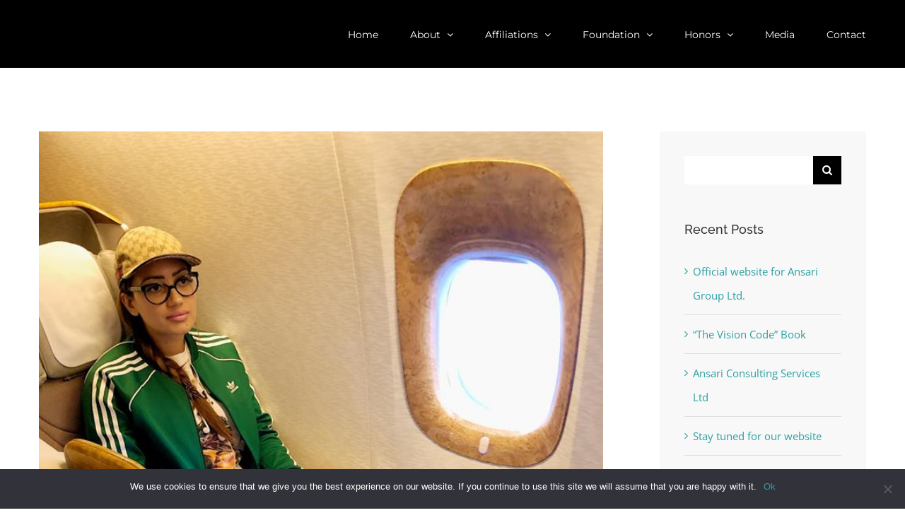

--- FILE ---
content_type: text/html; charset=UTF-8
request_url: https://saniaansari.com/travel-diaries/
body_size: 82003
content:
<!DOCTYPE html>
<html class="avada-html-layout-wide avada-html-header-position-top" lang="en-US" prefix="og: http://ogp.me/ns# fb: http://ogp.me/ns/fb#">
<head>
	<meta http-equiv="X-UA-Compatible" content="IE=edge" />
	<meta http-equiv="Content-Type" content="text/html; charset=utf-8"/>
	<meta name="viewport" content="width=device-width, initial-scale=1" />
	<meta name='robots' content='index, follow, max-image-preview:large, max-snippet:-1, max-video-preview:-1' />
	<style>img:is([sizes="auto" i], [sizes^="auto," i]) { contain-intrinsic-size: 3000px 1500px }</style>
	
	<!-- This site is optimized with the Yoast SEO plugin v25.2 - https://yoast.com/wordpress/plugins/seo/ -->
	<title>Travel Diaries. - SaniaAnsari.com</title>
	<link rel="canonical" href="https://saniaansari.com/travel-diaries/" />
	<meta property="og:locale" content="en_US" />
	<meta property="og:type" content="article" />
	<meta property="og:title" content="Travel Diaries. - SaniaAnsari.com" />
	<meta property="og:url" content="https://saniaansari.com/travel-diaries/" />
	<meta property="og:site_name" content="SaniaAnsari.com" />
	<meta property="article:published_time" content="2019-03-15T15:08:33+00:00" />
	<meta property="article:modified_time" content="2019-03-18T15:08:52+00:00" />
	<meta property="og:image" content="https://saniaansari.com/wp-content/uploads/2019/03/AM-flights.jpg" />
	<meta property="og:image:width" content="721" />
	<meta property="og:image:height" content="960" />
	<meta property="og:image:type" content="image/jpeg" />
	<meta name="author" content="H.E.SaniaA.Ansari" />
	<meta name="twitter:card" content="summary_large_image" />
	<meta name="twitter:label1" content="Written by" />
	<meta name="twitter:data1" content="H.E.SaniaA.Ansari" />
	<script type="application/ld+json" class="yoast-schema-graph">{"@context":"https://schema.org","@graph":[{"@type":"WebPage","@id":"https://saniaansari.com/travel-diaries/","url":"https://saniaansari.com/travel-diaries/","name":"Travel Diaries. - SaniaAnsari.com","isPartOf":{"@id":"https://saniaansari.com/#website"},"primaryImageOfPage":{"@id":"https://saniaansari.com/travel-diaries/#primaryimage"},"image":{"@id":"https://saniaansari.com/travel-diaries/#primaryimage"},"thumbnailUrl":"https://saniaansari.com/wp-content/uploads/2019/03/AM-flights.jpg","datePublished":"2019-03-15T15:08:33+00:00","dateModified":"2019-03-18T15:08:52+00:00","author":{"@id":"https://saniaansari.com/#/schema/person/6e2b34a4a519aa4ce7bfb82856b7122b"},"breadcrumb":{"@id":"https://saniaansari.com/travel-diaries/#breadcrumb"},"inLanguage":"en-US","potentialAction":[{"@type":"ReadAction","target":["https://saniaansari.com/travel-diaries/"]}]},{"@type":"ImageObject","inLanguage":"en-US","@id":"https://saniaansari.com/travel-diaries/#primaryimage","url":"https://saniaansari.com/wp-content/uploads/2019/03/AM-flights.jpg","contentUrl":"https://saniaansari.com/wp-content/uploads/2019/03/AM-flights.jpg","width":721,"height":960},{"@type":"BreadcrumbList","@id":"https://saniaansari.com/travel-diaries/#breadcrumb","itemListElement":[{"@type":"ListItem","position":1,"name":"Home","item":"https://saniaansari.com/"},{"@type":"ListItem","position":2,"name":"Travel Diaries."}]},{"@type":"WebSite","@id":"https://saniaansari.com/#website","url":"https://saniaansari.com/","name":"SaniaAnsari.com","description":"Welcome","potentialAction":[{"@type":"SearchAction","target":{"@type":"EntryPoint","urlTemplate":"https://saniaansari.com/?s={search_term_string}"},"query-input":{"@type":"PropertyValueSpecification","valueRequired":true,"valueName":"search_term_string"}}],"inLanguage":"en-US"},{"@type":"Person","@id":"https://saniaansari.com/#/schema/person/6e2b34a4a519aa4ce7bfb82856b7122b","name":"H.E.SaniaA.Ansari","url":"https://saniaansari.com/author/info_xau980qk/"}]}</script>
	<!-- / Yoast SEO plugin. -->


<link rel="alternate" type="application/rss+xml" title="SaniaAnsari.com &raquo; Feed" href="https://saniaansari.com/feed/" />
<link rel="alternate" type="application/rss+xml" title="SaniaAnsari.com &raquo; Comments Feed" href="https://saniaansari.com/comments/feed/" />
		
		
		
								
		<meta property="og:locale" content="en_US"/>
		<meta property="og:type" content="article"/>
		<meta property="og:site_name" content="SaniaAnsari.com"/>
		<meta property="og:title" content="Travel Diaries. - SaniaAnsari.com"/>
				<meta property="og:url" content="https://saniaansari.com/travel-diaries/"/>
										<meta property="article:published_time" content="2019-03-15T15:08:33+00:00"/>
							<meta property="article:modified_time" content="2019-03-18T15:08:52+00:00"/>
								<meta name="author" content="H.E.SaniaA.Ansari"/>
								<meta property="og:image" content="https://saniaansari.com/wp-content/uploads/2019/03/AM-flights.jpg"/>
		<meta property="og:image:width" content="721"/>
		<meta property="og:image:height" content="960"/>
		<meta property="og:image:type" content="image/jpeg"/>
				<script type="text/javascript">
/* <![CDATA[ */
window._wpemojiSettings = {"baseUrl":"https:\/\/s.w.org\/images\/core\/emoji\/16.0.1\/72x72\/","ext":".png","svgUrl":"https:\/\/s.w.org\/images\/core\/emoji\/16.0.1\/svg\/","svgExt":".svg","source":{"concatemoji":"https:\/\/saniaansari.com\/wp-includes\/js\/wp-emoji-release.min.js?ver=6.8.3"}};
/*! This file is auto-generated */
!function(s,n){var o,i,e;function c(e){try{var t={supportTests:e,timestamp:(new Date).valueOf()};sessionStorage.setItem(o,JSON.stringify(t))}catch(e){}}function p(e,t,n){e.clearRect(0,0,e.canvas.width,e.canvas.height),e.fillText(t,0,0);var t=new Uint32Array(e.getImageData(0,0,e.canvas.width,e.canvas.height).data),a=(e.clearRect(0,0,e.canvas.width,e.canvas.height),e.fillText(n,0,0),new Uint32Array(e.getImageData(0,0,e.canvas.width,e.canvas.height).data));return t.every(function(e,t){return e===a[t]})}function u(e,t){e.clearRect(0,0,e.canvas.width,e.canvas.height),e.fillText(t,0,0);for(var n=e.getImageData(16,16,1,1),a=0;a<n.data.length;a++)if(0!==n.data[a])return!1;return!0}function f(e,t,n,a){switch(t){case"flag":return n(e,"\ud83c\udff3\ufe0f\u200d\u26a7\ufe0f","\ud83c\udff3\ufe0f\u200b\u26a7\ufe0f")?!1:!n(e,"\ud83c\udde8\ud83c\uddf6","\ud83c\udde8\u200b\ud83c\uddf6")&&!n(e,"\ud83c\udff4\udb40\udc67\udb40\udc62\udb40\udc65\udb40\udc6e\udb40\udc67\udb40\udc7f","\ud83c\udff4\u200b\udb40\udc67\u200b\udb40\udc62\u200b\udb40\udc65\u200b\udb40\udc6e\u200b\udb40\udc67\u200b\udb40\udc7f");case"emoji":return!a(e,"\ud83e\udedf")}return!1}function g(e,t,n,a){var r="undefined"!=typeof WorkerGlobalScope&&self instanceof WorkerGlobalScope?new OffscreenCanvas(300,150):s.createElement("canvas"),o=r.getContext("2d",{willReadFrequently:!0}),i=(o.textBaseline="top",o.font="600 32px Arial",{});return e.forEach(function(e){i[e]=t(o,e,n,a)}),i}function t(e){var t=s.createElement("script");t.src=e,t.defer=!0,s.head.appendChild(t)}"undefined"!=typeof Promise&&(o="wpEmojiSettingsSupports",i=["flag","emoji"],n.supports={everything:!0,everythingExceptFlag:!0},e=new Promise(function(e){s.addEventListener("DOMContentLoaded",e,{once:!0})}),new Promise(function(t){var n=function(){try{var e=JSON.parse(sessionStorage.getItem(o));if("object"==typeof e&&"number"==typeof e.timestamp&&(new Date).valueOf()<e.timestamp+604800&&"object"==typeof e.supportTests)return e.supportTests}catch(e){}return null}();if(!n){if("undefined"!=typeof Worker&&"undefined"!=typeof OffscreenCanvas&&"undefined"!=typeof URL&&URL.createObjectURL&&"undefined"!=typeof Blob)try{var e="postMessage("+g.toString()+"("+[JSON.stringify(i),f.toString(),p.toString(),u.toString()].join(",")+"));",a=new Blob([e],{type:"text/javascript"}),r=new Worker(URL.createObjectURL(a),{name:"wpTestEmojiSupports"});return void(r.onmessage=function(e){c(n=e.data),r.terminate(),t(n)})}catch(e){}c(n=g(i,f,p,u))}t(n)}).then(function(e){for(var t in e)n.supports[t]=e[t],n.supports.everything=n.supports.everything&&n.supports[t],"flag"!==t&&(n.supports.everythingExceptFlag=n.supports.everythingExceptFlag&&n.supports[t]);n.supports.everythingExceptFlag=n.supports.everythingExceptFlag&&!n.supports.flag,n.DOMReady=!1,n.readyCallback=function(){n.DOMReady=!0}}).then(function(){return e}).then(function(){var e;n.supports.everything||(n.readyCallback(),(e=n.source||{}).concatemoji?t(e.concatemoji):e.wpemoji&&e.twemoji&&(t(e.twemoji),t(e.wpemoji)))}))}((window,document),window._wpemojiSettings);
/* ]]> */
</script>
<style id='cf-frontend-style-inline-css' type='text/css'>
@font-face {
	font-family: 'PlutoSansRegular';
	font-weight: 400;
	font-display: auto;
	src: url('https://saniaansari.com/wp-content/uploads/2020/08/PlutoSansRegular.ttf') format('truetype');
}
@font-face {
	font-family: 'PlutoSansMedium';
	font-weight: 400;
	font-display: auto;
	src: url('https://saniaansari.com/wp-content/uploads/2020/08/PlutoSansMedium.ttf') format('truetype');
}
@font-face {
	font-family: 'PlutoSansHeavy';
	font-weight: 400;
	font-display: auto;
	src: url('https://saniaansari.com/wp-content/uploads/2020/08/PlutoSansHeavy.ttf') format('truetype');
}
@font-face {
	font-family: 'PlutoSansCondMedium';
	font-weight: 400;
	font-display: auto;
	src: url('https://saniaansari.com/wp-content/uploads/2020/08/PlutoSansCondMedium.ttf') format('truetype');
}
@font-face {
	font-family: 'PlutoSansCondLight';
	font-weight: 400;
	font-display: auto;
	src: url('https://saniaansari.com/wp-content/uploads/2020/08/PlutoSansCondLight.ttf') format('truetype');
}
@font-face {
	font-family: 'PlutoSansBold';
	font-weight: 400;
	font-display: auto;
	src: url('https://saniaansari.com/wp-content/uploads/2020/08/PlutoSansBold.ttf') format('truetype');
}
@font-face {
	font-family: 'Pluto Sans W04 Bold';
	font-weight: 400;
	font-display: auto;
	src: url('https://saniaansari.com/wp-content/uploads/2020/08/Pluto-Sans-W04-Bold.ttf') format('truetype');
}
</style>
<style id='wp-emoji-styles-inline-css' type='text/css'>

	img.wp-smiley, img.emoji {
		display: inline !important;
		border: none !important;
		box-shadow: none !important;
		height: 1em !important;
		width: 1em !important;
		margin: 0 0.07em !important;
		vertical-align: -0.1em !important;
		background: none !important;
		padding: 0 !important;
	}
</style>
<link rel='stylesheet' id='cookie-notice-front-css' href='https://saniaansari.com/wp-content/plugins/cookie-notice/css/front.min.css?ver=2.5.6' type='text/css' media='all' />
<link rel='stylesheet' id='fusion-dynamic-css-css' href='https://saniaansari.com/wp-content/uploads/fusion-styles/bedac251d5045581d66eb2fe1086b5f0.min.css?ver=3.12.1' type='text/css' media='all' />
<script type="text/javascript" id="cookie-notice-front-js-before">
/* <![CDATA[ */
var cnArgs = {"ajaxUrl":"https:\/\/saniaansari.com\/wp-admin\/admin-ajax.php","nonce":"a0a57c4043","hideEffect":"fade","position":"bottom","onScroll":false,"onScrollOffset":100,"onClick":false,"cookieName":"cookie_notice_accepted","cookieTime":2592000,"cookieTimeRejected":2592000,"globalCookie":false,"redirection":false,"cache":false,"revokeCookies":false,"revokeCookiesOpt":"automatic"};
/* ]]> */
</script>
<script type="text/javascript" src="https://saniaansari.com/wp-content/plugins/cookie-notice/js/front.min.js?ver=2.5.6" id="cookie-notice-front-js"></script>
<script type="text/javascript" id="omgf-frontend-js-extra">
/* <![CDATA[ */
var omgf_frontend_i18n = {"info_box_alert_text":"Google Fonts were found on this page. Click here for more information.","info_box_notice_text":"There are potential issues in your configuration that require your attention.","info_box_admin_url":"https:\/\/saniaansari.com\/wp-admin\/options-general.php?page=optimize-webfonts","ajax_url":"https:\/\/saniaansari.com\/wp-admin\/admin-ajax.php","nonce":"38df555ac8"};
/* ]]> */
</script>
<script type="text/javascript" src="https://saniaansari.com/wp-content/plugins/host-webfonts-local/assets/js/omgf-frontend.min.js?ver=1748461521" id="omgf-frontend-js" defer="defer" data-wp-strategy="defer"></script>
<script type="text/javascript" src="https://saniaansari.com/wp-includes/js/jquery/jquery.min.js?ver=3.7.1" id="jquery-core-js"></script>
<script type="text/javascript" src="https://saniaansari.com/wp-includes/js/jquery/jquery-migrate.min.js?ver=3.4.1" id="jquery-migrate-js"></script>
<link rel="https://api.w.org/" href="https://saniaansari.com/wp-json/" /><link rel="alternate" title="JSON" type="application/json" href="https://saniaansari.com/wp-json/wp/v2/posts/1878" /><link rel="EditURI" type="application/rsd+xml" title="RSD" href="https://saniaansari.com/xmlrpc.php?rsd" />
<meta name="generator" content="WordPress 6.8.3" />
<link rel='shortlink' href='https://saniaansari.com/?p=1878' />
<link rel="alternate" title="oEmbed (JSON)" type="application/json+oembed" href="https://saniaansari.com/wp-json/oembed/1.0/embed?url=https%3A%2F%2Fsaniaansari.com%2Ftravel-diaries%2F" />
<link rel="alternate" title="oEmbed (XML)" type="text/xml+oembed" href="https://saniaansari.com/wp-json/oembed/1.0/embed?url=https%3A%2F%2Fsaniaansari.com%2Ftravel-diaries%2F&#038;format=xml" />
<style type="text/css" id="css-fb-visibility">@media screen and (max-width: 640px){.fusion-no-small-visibility{display:none !important;}body .sm-text-align-center{text-align:center !important;}body .sm-text-align-left{text-align:left !important;}body .sm-text-align-right{text-align:right !important;}body .sm-flex-align-center{justify-content:center !important;}body .sm-flex-align-flex-start{justify-content:flex-start !important;}body .sm-flex-align-flex-end{justify-content:flex-end !important;}body .sm-mx-auto{margin-left:auto !important;margin-right:auto !important;}body .sm-ml-auto{margin-left:auto !important;}body .sm-mr-auto{margin-right:auto !important;}body .fusion-absolute-position-small{position:absolute;top:auto;width:100%;}.awb-sticky.awb-sticky-small{ position: sticky; top: var(--awb-sticky-offset,0); }}@media screen and (min-width: 641px) and (max-width: 1024px){.fusion-no-medium-visibility{display:none !important;}body .md-text-align-center{text-align:center !important;}body .md-text-align-left{text-align:left !important;}body .md-text-align-right{text-align:right !important;}body .md-flex-align-center{justify-content:center !important;}body .md-flex-align-flex-start{justify-content:flex-start !important;}body .md-flex-align-flex-end{justify-content:flex-end !important;}body .md-mx-auto{margin-left:auto !important;margin-right:auto !important;}body .md-ml-auto{margin-left:auto !important;}body .md-mr-auto{margin-right:auto !important;}body .fusion-absolute-position-medium{position:absolute;top:auto;width:100%;}.awb-sticky.awb-sticky-medium{ position: sticky; top: var(--awb-sticky-offset,0); }}@media screen and (min-width: 1025px){.fusion-no-large-visibility{display:none !important;}body .lg-text-align-center{text-align:center !important;}body .lg-text-align-left{text-align:left !important;}body .lg-text-align-right{text-align:right !important;}body .lg-flex-align-center{justify-content:center !important;}body .lg-flex-align-flex-start{justify-content:flex-start !important;}body .lg-flex-align-flex-end{justify-content:flex-end !important;}body .lg-mx-auto{margin-left:auto !important;margin-right:auto !important;}body .lg-ml-auto{margin-left:auto !important;}body .lg-mr-auto{margin-right:auto !important;}body .fusion-absolute-position-large{position:absolute;top:auto;width:100%;}.awb-sticky.awb-sticky-large{ position: sticky; top: var(--awb-sticky-offset,0); }}</style><meta name="generator" content="Elementor 3.29.1; features: additional_custom_breakpoints, e_local_google_fonts; settings: css_print_method-external, google_font-enabled, font_display-block">
			<style>
				.e-con.e-parent:nth-of-type(n+4):not(.e-lazyloaded):not(.e-no-lazyload),
				.e-con.e-parent:nth-of-type(n+4):not(.e-lazyloaded):not(.e-no-lazyload) * {
					background-image: none !important;
				}
				@media screen and (max-height: 1024px) {
					.e-con.e-parent:nth-of-type(n+3):not(.e-lazyloaded):not(.e-no-lazyload),
					.e-con.e-parent:nth-of-type(n+3):not(.e-lazyloaded):not(.e-no-lazyload) * {
						background-image: none !important;
					}
				}
				@media screen and (max-height: 640px) {
					.e-con.e-parent:nth-of-type(n+2):not(.e-lazyloaded):not(.e-no-lazyload),
					.e-con.e-parent:nth-of-type(n+2):not(.e-lazyloaded):not(.e-no-lazyload) * {
						background-image: none !important;
					}
				}
			</style>
			<meta name="generator" content="Powered by Slider Revolution 6.6.3 - responsive, Mobile-Friendly Slider Plugin for WordPress with comfortable drag and drop interface." />
<script>function setREVStartSize(e){
			//window.requestAnimationFrame(function() {
				window.RSIW = window.RSIW===undefined ? window.innerWidth : window.RSIW;
				window.RSIH = window.RSIH===undefined ? window.innerHeight : window.RSIH;
				try {
					var pw = document.getElementById(e.c).parentNode.offsetWidth,
						newh;
					pw = pw===0 || isNaN(pw) || (e.l=="fullwidth" || e.layout=="fullwidth") ? window.RSIW : pw;
					e.tabw = e.tabw===undefined ? 0 : parseInt(e.tabw);
					e.thumbw = e.thumbw===undefined ? 0 : parseInt(e.thumbw);
					e.tabh = e.tabh===undefined ? 0 : parseInt(e.tabh);
					e.thumbh = e.thumbh===undefined ? 0 : parseInt(e.thumbh);
					e.tabhide = e.tabhide===undefined ? 0 : parseInt(e.tabhide);
					e.thumbhide = e.thumbhide===undefined ? 0 : parseInt(e.thumbhide);
					e.mh = e.mh===undefined || e.mh=="" || e.mh==="auto" ? 0 : parseInt(e.mh,0);
					if(e.layout==="fullscreen" || e.l==="fullscreen")
						newh = Math.max(e.mh,window.RSIH);
					else{
						e.gw = Array.isArray(e.gw) ? e.gw : [e.gw];
						for (var i in e.rl) if (e.gw[i]===undefined || e.gw[i]===0) e.gw[i] = e.gw[i-1];
						e.gh = e.el===undefined || e.el==="" || (Array.isArray(e.el) && e.el.length==0)? e.gh : e.el;
						e.gh = Array.isArray(e.gh) ? e.gh : [e.gh];
						for (var i in e.rl) if (e.gh[i]===undefined || e.gh[i]===0) e.gh[i] = e.gh[i-1];
											
						var nl = new Array(e.rl.length),
							ix = 0,
							sl;
						e.tabw = e.tabhide>=pw ? 0 : e.tabw;
						e.thumbw = e.thumbhide>=pw ? 0 : e.thumbw;
						e.tabh = e.tabhide>=pw ? 0 : e.tabh;
						e.thumbh = e.thumbhide>=pw ? 0 : e.thumbh;
						for (var i in e.rl) nl[i] = e.rl[i]<window.RSIW ? 0 : e.rl[i];
						sl = nl[0];
						for (var i in nl) if (sl>nl[i] && nl[i]>0) { sl = nl[i]; ix=i;}
						var m = pw>(e.gw[ix]+e.tabw+e.thumbw) ? 1 : (pw-(e.tabw+e.thumbw)) / (e.gw[ix]);
						newh =  (e.gh[ix] * m) + (e.tabh + e.thumbh);
					}
					var el = document.getElementById(e.c);
					if (el!==null && el) el.style.height = newh+"px";
					el = document.getElementById(e.c+"_wrapper");
					if (el!==null && el) {
						el.style.height = newh+"px";
						el.style.display = "block";
					}
				} catch(e){
					console.log("Failure at Presize of Slider:" + e)
				}
			//});
		  };</script>
<style id="sccss">@media (min-width: 280px) {
	
	.fusion-fullwidth.fullwidth-box.fusion-builder-row-1.fusion-parallax-none.hundred-percent-fullwidth.non-hundred-percent-height-scrolling{
		background-image: url(https://saniaansari.com/wp-content/uploads/2020/08/Mobile-Sec-1-Background.jpg) !important;
	}
	.Home_sec1_h1{
		font-size:36px !important;
		line-height:46px !important;
		margin-bottom:0px !important;
		cursor: text !important;
	}
		.Home_sec1_h2{
		font-size:16px !important;
		line-height:24px !important;
		margin-bottom:0px !important;
		cursor: text !important;
	}
	

	.fusion-layout-column{
		margin-bottom:0px !important;
	}
	.sec2{
		padding-left:0px !important;
		padding-right:0px !important;
	}
	.sec2_h1{
		font-size:36px !important;
		line-height:42px !important;
		margin-bottom:0px !important;
		cursor: text !important;
	}
	.sec2_h2{
		font-size:16px !important;
		line-height:24px !important;
		margin-bottom:0px !important;
		cursor: text !important;
	}
	.sec2_h3{
		font-size:16px !important;
		line-height:24px !important;
		margin-bottom:0px !important;
		width:300px;
	}
	.btn1{
		background-color:	#F4AD24;
		font-family:PlutoSansBold;
		color:#F4AD24;
		outline-style:none;
		border:none
	}
	.btn1:hover{
		background-color:#C47900;
	}
	.small_block{
		width:300px !important;
	}

}

@media (min-width: 768px) {
	.fusion-fullwidth.fullwidth-box.fusion-builder-row-1.fusion-parallax-none.hundred-percent-fullwidth.non-hundred-percent-height-scrolling{
		background-image: url("https://saniaansari.com/wp-content/uploads/2020/08/Asset-1.jpg") !important;
	}
	.Home_sec1_h1{
		font-size:75px !important;
		line-height:90px !important;
	}
	.fusion-column-wrapper.Home_sec1_h2{
		width:450px !important;
	}
	.sec2_h1{
		font-size:38px !important;
		line-height:42px !important;
	}
	.sec2_h2{
		font-size:26px !important;
		line-height:30px !important;
	}
	.sec2_h3{
		width:600px;
	}
.small_block{
		width:600px !important;
	}
}
@media (min-width: 1025px){
.sec2_h3 {
    width: 400px !important;
}
@media (min-width: 1200px) {
	.Home_sec1_h1{
		font-size:100px !important;
		line-height:120px !important;
	}
	
	.Home_sec1_h2{
		font-size:25px !important;
		line-height:30px !important;
	}
	
	.sec2_h3 {
    width: 500px !important;
}
	
}
@media (min-width: 1500px) {
	.sec2_h1{
		font-size:60px !important;
		line-height:72px !important;
	}
	.sec2_h3{
		width: 600px !important;
	}
	
	
}


</style>		<script type="text/javascript">
			var doc = document.documentElement;
			doc.setAttribute( 'data-useragent', navigator.userAgent );
		</script>
		
	</head>

<body class="wp-singular post-template-default single single-post postid-1878 single-format-standard wp-theme-Avada wp-child-theme-Avada-Child-Theme cookies-not-set has-sidebar fusion-image-hovers fusion-pagination-sizing fusion-button_type-flat fusion-button_span-no fusion-button_gradient-linear avada-image-rollover-circle-yes avada-image-rollover-yes avada-image-rollover-direction-bottom fusion-body ltr fusion-sticky-header no-tablet-sticky-header no-mobile-sticky-header avada-has-rev-slider-styles fusion-disable-outline fusion-sub-menu-fade mobile-logo-pos-left layout-wide-mode avada-has-boxed-modal-shadow-none layout-scroll-offset-full avada-has-zero-margin-offset-top fusion-top-header menu-text-align-left mobile-menu-design-modern fusion-show-pagination-text fusion-header-layout-v1 avada-responsive avada-footer-fx-none avada-menu-highlight-style-bar fusion-search-form-classic fusion-main-menu-search-overlay fusion-avatar-square avada-dropdown-styles avada-blog-layout-large avada-blog-archive-layout-medium avada-header-shadow-no avada-menu-icon-position-left avada-has-megamenu-shadow avada-has-mainmenu-dropdown-divider avada-has-breadcrumb-mobile-hidden avada-has-titlebar-hide avada-has-pagination-padding avada-flyout-menu-direction-fade avada-ec-views-v1 elementor-default elementor-kit-2899" data-awb-post-id="1878">
		<a class="skip-link screen-reader-text" href="#content">Skip to content</a>

	<div id="boxed-wrapper">
		
		<div id="wrapper" class="fusion-wrapper">
			<div id="home" style="position:relative;top:-1px;"></div>
							
					
			<header class="fusion-header-wrapper">
				<div class="fusion-header-v1 fusion-logo-alignment fusion-logo-left fusion-sticky-menu- fusion-sticky-logo- fusion-mobile-logo-  fusion-mobile-menu-design-modern">
					<div class="fusion-header-sticky-height"></div>
<div class="fusion-header">
	<div class="fusion-row">
					<div class="fusion-logo" data-margin-top="0px" data-margin-bottom="0px" data-margin-left="0px" data-margin-right="0px">
		</div>		<nav class="fusion-main-menu" aria-label="Main Menu"><div class="fusion-overlay-search">		<form role="search" class="searchform fusion-search-form  fusion-search-form-classic" method="get" action="https://saniaansari.com/">
			<div class="fusion-search-form-content">

				
				<div class="fusion-search-field search-field">
					<label><span class="screen-reader-text">Search for:</span>
													<input type="search" value="" name="s" class="s" placeholder="Search..." required aria-required="true" aria-label="Search..."/>
											</label>
				</div>
				<div class="fusion-search-button search-button">
					<input type="submit" class="fusion-search-submit searchsubmit" aria-label="Search" value="&#xf002;" />
									</div>

				
			</div>


			
		</form>
		<div class="fusion-search-spacer"></div><a href="#" role="button" aria-label="Close Search" class="fusion-close-search"></a></div><ul id="menu-architecture-main-menu" class="fusion-menu"><li  id="menu-item-21"  class="menu-item menu-item-type-post_type menu-item-object-page menu-item-home menu-item-21"  data-item-id="21"><a  href="https://saniaansari.com/" class="fusion-bar-highlight"><span class="menu-text">Home</span></a></li><li  id="menu-item-20"  class="menu-item menu-item-type-post_type menu-item-object-page menu-item-has-children menu-item-20 fusion-dropdown-menu"  data-item-id="20"><a  href="https://saniaansari.com/about/" class="fusion-bar-highlight"><span class="menu-text">About</span> <span class="fusion-caret"><i class="fusion-dropdown-indicator" aria-hidden="true"></i></span></a><ul class="sub-menu"><li  id="menu-item-834"  class="menu-item menu-item-type-post_type menu-item-object-page menu-item-834 fusion-dropdown-submenu" ><a  href="https://saniaansari.com/chairperson-message/" class="fusion-bar-highlight"><span>Chairperson message</span></a></li></ul></li><li  id="menu-item-19"  class="menu-item menu-item-type-post_type menu-item-object-page menu-item-has-children menu-item-19 fusion-dropdown-menu"  data-item-id="19"><a  href="https://saniaansari.com/affiliations/" class="fusion-bar-highlight"><span class="menu-text">Affiliations</span> <span class="fusion-caret"><i class="fusion-dropdown-indicator" aria-hidden="true"></i></span></a><ul class="sub-menu"><li  id="menu-item-628"  class="menu-item menu-item-type-post_type menu-item-object-page menu-item-628 fusion-dropdown-submenu" ><a  href="https://saniaansari.com/ansari-group-ltd/" class="fusion-bar-highlight"><span>Ansari Group LTD</span></a></li><li  id="menu-item-649"  class="menu-item menu-item-type-post_type menu-item-object-page menu-item-649 fusion-dropdown-submenu" ><a  href="https://saniaansari.com/delegations/" class="fusion-bar-highlight"><span>UN Habitat</span></a></li><li  id="menu-item-650"  class="menu-item menu-item-type-post_type menu-item-object-page menu-item-650 fusion-dropdown-submenu" ><a  href="https://saniaansari.com/ansari-portraits/" class="fusion-bar-highlight"><span>Ansari Portraits</span></a></li><li  id="menu-item-828"  class="menu-item menu-item-type-post_type menu-item-object-page menu-item-828 fusion-dropdown-submenu" ><a  href="https://saniaansari.com/peace-clothing/" class="fusion-bar-highlight"><span>Peace Clothing</span></a></li><li  id="menu-item-1113"  class="menu-item menu-item-type-post_type menu-item-object-page menu-item-1113 fusion-dropdown-submenu" ><a  href="https://saniaansari.com/the-womens-collection/" class="fusion-bar-highlight"><span>The Women’s Collection</span></a></li></ul></li><li  id="menu-item-18"  class="menu-item menu-item-type-post_type menu-item-object-page menu-item-has-children menu-item-18 fusion-dropdown-menu"  data-item-id="18"><a  href="https://saniaansari.com/foundation/" class="fusion-bar-highlight"><span class="menu-text">Foundation</span> <span class="fusion-caret"><i class="fusion-dropdown-indicator" aria-hidden="true"></i></span></a><ul class="sub-menu"><li  id="menu-item-2337"  class="menu-item menu-item-type-post_type menu-item-object-page menu-item-2337 fusion-dropdown-submenu" ><a  href="https://saniaansari.com/urgc/" class="fusion-bar-highlight"><span>URGC</span></a></li><li  id="menu-item-2336"  class="menu-item menu-item-type-post_type menu-item-object-page menu-item-2336 fusion-dropdown-submenu" ><a  href="https://saniaansari.com/northern-citizen-community-board/" class="fusion-bar-highlight"><span>Northern Citizen Community Board</span></a></li><li  id="menu-item-1023"  class="menu-item menu-item-type-post_type menu-item-object-page menu-item-1023 fusion-dropdown-submenu" ><a  href="https://saniaansari.com/global-tolerance-faces/" class="fusion-bar-highlight"><span>Global Tolerance Faces</span></a></li></ul></li><li  id="menu-item-824"  class="menu-item menu-item-type-post_type menu-item-object-page menu-item-has-children menu-item-824 fusion-dropdown-menu"  data-item-id="824"><a  href="https://saniaansari.com/appointments-endorsements/" class="fusion-bar-highlight"><span class="menu-text">Honors</span> <span class="fusion-caret"><i class="fusion-dropdown-indicator" aria-hidden="true"></i></span></a><ul class="sub-menu"><li  id="menu-item-2058"  class="menu-item menu-item-type-post_type menu-item-object-page menu-item-2058 fusion-dropdown-submenu" ><a  href="https://saniaansari.com/awards-recognitions/" class="fusion-bar-highlight"><span>Awards &#038; Recognitions</span></a></li><li  id="menu-item-1122"  class="menu-item menu-item-type-post_type menu-item-object-page menu-item-1122 fusion-dropdown-submenu" ><a  href="https://saniaansari.com/human-rights/" class="fusion-bar-highlight"><span>Human Rights</span></a></li></ul></li><li  id="menu-item-454"  class="menu-item menu-item-type-post_type menu-item-object-page menu-item-454"  data-item-id="454"><a  href="https://saniaansari.com/media/" class="fusion-bar-highlight"><span class="menu-text">Media</span></a></li><li  id="menu-item-17"  class="menu-item menu-item-type-post_type menu-item-object-page menu-item-17"  data-item-id="17"><a  href="https://saniaansari.com/contact/" class="fusion-bar-highlight"><span class="menu-text">Contact</span></a></li></ul></nav>	<div class="fusion-mobile-menu-icons">
							<a href="#" class="fusion-icon awb-icon-bars" aria-label="Toggle mobile menu" aria-expanded="false"></a>
		
		
		
			</div>

<nav class="fusion-mobile-nav-holder fusion-mobile-menu-text-align-left" aria-label="Main Menu Mobile"></nav>

					</div>
</div>
				</div>
				<div class="fusion-clearfix"></div>
			</header>
								
							<div id="sliders-container" class="fusion-slider-visibility">
					</div>
				
					
							
			
						<main id="main" class="clearfix ">
				<div class="fusion-row" style="">

<section id="content" style="float: left;">
	
					<article id="post-1878" class="post post-1878 type-post status-publish format-standard has-post-thumbnail hentry category-uncategorized tag-h-e-ms-sania-a-ansari">
						
														<div class="fusion-flexslider flexslider fusion-flexslider-loading post-slideshow fusion-post-slideshow">
				<ul class="slides">
																<li>
																																<a href="https://saniaansari.com/wp-content/uploads/2019/03/AM-flights.jpg" data-rel="iLightbox[gallery1878]" title="" data-title="AM flights" data-caption="" aria-label="AM flights">
										<span class="screen-reader-text">View Larger Image</span>
										<img width="721" height="960" src="https://saniaansari.com/wp-content/uploads/2019/03/AM-flights.jpg" class="attachment-full size-full wp-post-image" alt="" decoding="async" srcset="https://saniaansari.com/wp-content/uploads/2019/03/AM-flights-200x266.jpg 200w, https://saniaansari.com/wp-content/uploads/2019/03/AM-flights-400x533.jpg 400w, https://saniaansari.com/wp-content/uploads/2019/03/AM-flights-600x799.jpg 600w, https://saniaansari.com/wp-content/uploads/2019/03/AM-flights.jpg 721w" sizes="(max-width: 800px) 100vw, 721px" />									</a>
																					</li>

																																																																																																																																																													</ul>
			</div>
						
															<h1 class="entry-title fusion-post-title">Travel Diaries.</h1>										<div class="post-content">
											</div>

												<div class="fusion-meta-info"><div class="fusion-meta-info-wrapper">By <span class="vcard"><span class="fn"><a href="https://saniaansari.com/author/info_xau980qk/" title="Posts by H.E.SaniaA.Ansari" rel="author">H.E.SaniaA.Ansari</a></span></span><span class="fusion-inline-sep">|</span><span class="updated rich-snippet-hidden">2019-03-18T15:08:52+00:00</span><span>March 15th, 2019</span><span class="fusion-inline-sep">|</span><a href="https://saniaansari.com/category/uncategorized/" rel="category tag">Uncategorized</a><span class="fusion-inline-sep">|</span><span class="fusion-comments"><span>Comments Off<span class="screen-reader-text"> on Travel Diaries.</span></span></span></div></div>													<div class="fusion-sharing-box fusion-theme-sharing-box fusion-single-sharing-box">
		<h4>Share This Story, Choose Your Platform!</h4>
		<div class="fusion-social-networks boxed-icons"><div class="fusion-social-networks-wrapper"><a  class="fusion-social-network-icon fusion-tooltip fusion-facebook awb-icon-facebook" style="color:#ffffff;background-color:#3b5998;border-color:#3b5998;" data-placement="top" data-title="Facebook" data-toggle="tooltip" title="Facebook" href="https://www.facebook.com/sharer.php?u=https%3A%2F%2Fsaniaansari.com%2Ftravel-diaries%2F&amp;t=Travel%20Diaries." target="_blank" rel="noreferrer"><span class="screen-reader-text">Facebook</span></a><a  class="fusion-social-network-icon fusion-tooltip fusion-twitter awb-icon-twitter" style="color:#ffffff;background-color:#000000;border-color:#000000;" data-placement="top" data-title="X" data-toggle="tooltip" title="X" href="https://x.com/intent/post?url=https%3A%2F%2Fsaniaansari.com%2Ftravel-diaries%2F&amp;text=Travel%20Diaries." target="_blank" rel="noopener noreferrer"><span class="screen-reader-text">X</span></a><a  class="fusion-social-network-icon fusion-tooltip fusion-linkedin awb-icon-linkedin" style="color:#ffffff;background-color:#0077b5;border-color:#0077b5;" data-placement="top" data-title="LinkedIn" data-toggle="tooltip" title="LinkedIn" href="https://www.linkedin.com/shareArticle?mini=true&amp;url=https%3A%2F%2Fsaniaansari.com%2Ftravel-diaries%2F&amp;title=Travel%20Diaries.&amp;summary=" target="_blank" rel="noopener noreferrer"><span class="screen-reader-text">LinkedIn</span></a><a  class="fusion-social-network-icon fusion-tooltip fusion-pinterest awb-icon-pinterest fusion-last-social-icon" style="color:#ffffff;background-color:#bd081c;border-color:#bd081c;" data-placement="top" data-title="Pinterest" data-toggle="tooltip" title="Pinterest" href="https://pinterest.com/pin/create/button/?url=https%3A%2F%2Fsaniaansari.com%2Ftravel-diaries%2F&amp;description=&amp;media=https%3A%2F%2Fsaniaansari.com%2Fwp-content%2Fuploads%2F2019%2F03%2FAM-flights.jpg" target="_blank" rel="noopener noreferrer"><span class="screen-reader-text">Pinterest</span></a><div class="fusion-clearfix"></div></div></div>	</div>
													<section class="related-posts single-related-posts">
				<div class="fusion-title fusion-title-size-two sep-none fusion-sep-none" style="margin-top:0px;margin-bottom:30px;">
				<h2 class="title-heading-left" style="margin:0;">
					Related Posts				</h2>
			</div>
			
	
	
	
					<div class="awb-carousel awb-swiper awb-swiper-carousel fusion-carousel-title-below-image" data-imagesize="fixed" data-metacontent="yes" data-autoplay="yes" data-touchscroll="yes" data-columns="3" data-itemmargin="10px" data-itemwidth="180" data-scrollitems="1">
		<div class="swiper-wrapper">
																		<div class="swiper-slide">
					<div class="fusion-carousel-item-wrapper">
						<div  class="fusion-image-wrapper fusion-image-size-fixed" aria-haspopup="true">
					<img src="https://saniaansari.com/wp-content/uploads/2020/07/Ansari-Group-website-500x383.jpg" srcset="https://saniaansari.com/wp-content/uploads/2020/07/Ansari-Group-website-500x383.jpg 1x, https://saniaansari.com/wp-content/uploads/2020/07/Ansari-Group-website-500x383@2x.jpg 2x" width="500" height="383" alt="Official website for Ansari Group Ltd." />
	<div class="fusion-rollover">
	<div class="fusion-rollover-content">

														<a class="fusion-rollover-link" href="https://saniaansari.com/official-website-for-ansari-group-ltd/">Official website for Ansari Group Ltd.</a>
			
														
								
													<div class="fusion-rollover-sep"></div>
				
																		<a class="fusion-rollover-gallery" href="https://saniaansari.com/wp-content/uploads/2020/07/Ansari-Group-website.jpg" data-options="" data-id="2808" data-rel="iLightbox[gallery]" data-title="Ansari Group website" data-caption="">
						Gallery					</a>
														
		
								
								
		
						<a class="fusion-link-wrapper" href="https://saniaansari.com/official-website-for-ansari-group-ltd/" aria-label="Official website for Ansari Group Ltd."></a>
	</div>
</div>
</div>
																				<h4 class="fusion-carousel-title">
								<a class="fusion-related-posts-title-link" href="https://saniaansari.com/official-website-for-ansari-group-ltd/" target="_self" title="Official website for Ansari Group Ltd.">Official website for Ansari Group Ltd.</a>
							</h4>

							<div class="fusion-carousel-meta">
								
								<span class="fusion-date">July 28th, 2020</span>

															</div><!-- fusion-carousel-meta -->
											</div><!-- fusion-carousel-item-wrapper -->
				</div>
															<div class="swiper-slide">
					<div class="fusion-carousel-item-wrapper">
						<div  class="fusion-image-wrapper fusion-image-size-fixed" aria-haspopup="true">
					<img src="https://saniaansari.com/wp-content/uploads/2020/07/The-Vision-Code-500x383.jpg" srcset="https://saniaansari.com/wp-content/uploads/2020/07/The-Vision-Code-500x383.jpg 1x, https://saniaansari.com/wp-content/uploads/2020/07/The-Vision-Code-500x383@2x.jpg 2x" width="500" height="383" alt="&#8220;The Vision Code&#8221; Book" />
	<div class="fusion-rollover">
	<div class="fusion-rollover-content">

														<a class="fusion-rollover-link" href="https://saniaansari.com/the-vision-code-book/">&#8220;The Vision Code&#8221; Book</a>
			
														
								
													<div class="fusion-rollover-sep"></div>
				
																		<a class="fusion-rollover-gallery" href="https://saniaansari.com/wp-content/uploads/2020/07/The-Vision-Code.jpg" data-options="" data-id="2804" data-rel="iLightbox[gallery]" data-title="The Vision Code" data-caption="">
						Gallery					</a>
														
		
								
								
		
						<a class="fusion-link-wrapper" href="https://saniaansari.com/the-vision-code-book/" aria-label="&#8220;The Vision Code&#8221; Book"></a>
	</div>
</div>
</div>
																				<h4 class="fusion-carousel-title">
								<a class="fusion-related-posts-title-link" href="https://saniaansari.com/the-vision-code-book/" target="_self" title="&#8220;The Vision Code&#8221; Book">&#8220;The Vision Code&#8221; Book</a>
							</h4>

							<div class="fusion-carousel-meta">
								
								<span class="fusion-date">July 24th, 2020</span>

															</div><!-- fusion-carousel-meta -->
											</div><!-- fusion-carousel-item-wrapper -->
				</div>
															<div class="swiper-slide">
					<div class="fusion-carousel-item-wrapper">
						<div  class="fusion-image-wrapper fusion-image-size-fixed" aria-haspopup="true">
					<img src="https://saniaansari.com/wp-content/uploads/2020/06/Ansari-Consulting-Services--500x383.jpg" srcset="https://saniaansari.com/wp-content/uploads/2020/06/Ansari-Consulting-Services--500x383.jpg 1x, https://saniaansari.com/wp-content/uploads/2020/06/Ansari-Consulting-Services--500x383@2x.jpg 2x" width="500" height="383" alt="Ansari Consulting Services Ltd" />
	<div class="fusion-rollover">
	<div class="fusion-rollover-content">

														<a class="fusion-rollover-link" href="https://saniaansari.com/ansari-consulting-services-ltd/">Ansari Consulting Services Ltd</a>
			
														
								
													<div class="fusion-rollover-sep"></div>
				
																		<a class="fusion-rollover-gallery" href="https://saniaansari.com/wp-content/uploads/2020/06/Ansari-Consulting-Services-.jpg" data-options="" data-id="2793" data-rel="iLightbox[gallery]" data-title="Ansari Consulting Services" data-caption="">
						Gallery					</a>
														
		
								
								
		
						<a class="fusion-link-wrapper" href="https://saniaansari.com/ansari-consulting-services-ltd/" aria-label="Ansari Consulting Services Ltd"></a>
	</div>
</div>
</div>
																				<h4 class="fusion-carousel-title">
								<a class="fusion-related-posts-title-link" href="https://saniaansari.com/ansari-consulting-services-ltd/" target="_self" title="Ansari Consulting Services Ltd">Ansari Consulting Services Ltd</a>
							</h4>

							<div class="fusion-carousel-meta">
								
								<span class="fusion-date">June 22nd, 2020</span>

															</div><!-- fusion-carousel-meta -->
											</div><!-- fusion-carousel-item-wrapper -->
				</div>
															<div class="swiper-slide">
					<div class="fusion-carousel-item-wrapper">
						<div  class="fusion-image-wrapper fusion-image-size-fixed" aria-haspopup="true">
					<img src="https://saniaansari.com/wp-content/uploads/2020/06/83692961_10163493095210570_3344874784853609889_n-500x383.jpg" srcset="https://saniaansari.com/wp-content/uploads/2020/06/83692961_10163493095210570_3344874784853609889_n-500x383.jpg 1x, https://saniaansari.com/wp-content/uploads/2020/06/83692961_10163493095210570_3344874784853609889_n-500x383@2x.jpg 2x" width="500" height="383" alt="Stay tuned for our website" />
	<div class="fusion-rollover">
	<div class="fusion-rollover-content">

														<a class="fusion-rollover-link" href="https://saniaansari.com/stay-tuned-for-our-website/">Stay tuned for our website</a>
			
														
								
													<div class="fusion-rollover-sep"></div>
				
																		<a class="fusion-rollover-gallery" href="https://saniaansari.com/wp-content/uploads/2020/06/83692961_10163493095210570_3344874784853609889_n.jpg" data-options="" data-id="2787" data-rel="iLightbox[gallery]" data-title="83692961_10163493095210570_3344874784853609889_n" data-caption="">
						Gallery					</a>
														
		
								
								
		
						<a class="fusion-link-wrapper" href="https://saniaansari.com/stay-tuned-for-our-website/" aria-label="Stay tuned for our website"></a>
	</div>
</div>
</div>
																				<h4 class="fusion-carousel-title">
								<a class="fusion-related-posts-title-link" href="https://saniaansari.com/stay-tuned-for-our-website/" target="_self" title="Stay tuned for our website">Stay tuned for our website</a>
							</h4>

							<div class="fusion-carousel-meta">
								
								<span class="fusion-date">June 15th, 2020</span>

															</div><!-- fusion-carousel-meta -->
											</div><!-- fusion-carousel-item-wrapper -->
				</div>
															<div class="swiper-slide">
					<div class="fusion-carousel-item-wrapper">
						<div  class="fusion-image-wrapper fusion-image-size-fixed" aria-haspopup="true">
					<img src="https://saniaansari.com/wp-content/uploads/2020/06/101585063_10163421024410570_7135195341682376704_n-500x383.jpg" srcset="https://saniaansari.com/wp-content/uploads/2020/06/101585063_10163421024410570_7135195341682376704_n-500x383.jpg 1x, https://saniaansari.com/wp-content/uploads/2020/06/101585063_10163421024410570_7135195341682376704_n-500x383@2x.jpg 2x" width="500" height="383" alt="Ansari Portraits" />
	<div class="fusion-rollover">
	<div class="fusion-rollover-content">

														<a class="fusion-rollover-link" href="https://saniaansari.com/ansari-portraits-2/">Ansari Portraits</a>
			
														
								
													<div class="fusion-rollover-sep"></div>
				
																		<a class="fusion-rollover-gallery" href="https://saniaansari.com/wp-content/uploads/2020/06/101585063_10163421024410570_7135195341682376704_n.jpg" data-options="" data-id="2783" data-rel="iLightbox[gallery]" data-title="101585063_10163421024410570_7135195341682376704_n" data-caption="">
						Gallery					</a>
														
		
								
								
		
						<a class="fusion-link-wrapper" href="https://saniaansari.com/ansari-portraits-2/" aria-label="Ansari Portraits"></a>
	</div>
</div>
</div>
																				<h4 class="fusion-carousel-title">
								<a class="fusion-related-posts-title-link" href="https://saniaansari.com/ansari-portraits-2/" target="_self" title="Ansari Portraits">Ansari Portraits</a>
							</h4>

							<div class="fusion-carousel-meta">
								
								<span class="fusion-date">June 1st, 2020</span>

															</div><!-- fusion-carousel-meta -->
											</div><!-- fusion-carousel-item-wrapper -->
				</div>
					</div><!-- swiper-wrapper -->
					</div><!-- fusion-carousel -->
</section><!-- related-posts -->


																	</article>
	</section>
<aside id="sidebar" class="sidebar fusion-widget-area fusion-content-widget-area fusion-sidebar-right fusion-blogsidebar" style="float: right;" data="">
											
					<section id="search-2" class="widget widget_search">		<form role="search" class="searchform fusion-search-form  fusion-search-form-classic" method="get" action="https://saniaansari.com/">
			<div class="fusion-search-form-content">

				
				<div class="fusion-search-field search-field">
					<label><span class="screen-reader-text">Search for:</span>
													<input type="search" value="" name="s" class="s" placeholder="Search..." required aria-required="true" aria-label="Search..."/>
											</label>
				</div>
				<div class="fusion-search-button search-button">
					<input type="submit" class="fusion-search-submit searchsubmit" aria-label="Search" value="&#xf002;" />
									</div>

				
			</div>


			
		</form>
		</section>
		<section id="recent-posts-2" class="widget widget_recent_entries">
		<div class="heading"><h4 class="widget-title">Recent Posts</h4></div>
		<ul>
											<li>
					<a href="https://saniaansari.com/official-website-for-ansari-group-ltd/">Official website for Ansari Group Ltd.</a>
									</li>
											<li>
					<a href="https://saniaansari.com/the-vision-code-book/">&#8220;The Vision Code&#8221; Book</a>
									</li>
											<li>
					<a href="https://saniaansari.com/ansari-consulting-services-ltd/">Ansari Consulting Services Ltd</a>
									</li>
											<li>
					<a href="https://saniaansari.com/stay-tuned-for-our-website/">Stay tuned for our website</a>
									</li>
											<li>
					<a href="https://saniaansari.com/ansari-portraits-2/">Ansari Portraits</a>
									</li>
					</ul>

		</section><section id="archives-2" class="widget widget_archive"><div class="heading"><h4 class="widget-title">Archives</h4></div>
			<ul>
					<li><a href='https://saniaansari.com/2020/07/'>July 2020</a></li>
	<li><a href='https://saniaansari.com/2020/06/'>June 2020</a></li>
	<li><a href='https://saniaansari.com/2020/05/'>May 2020</a></li>
	<li><a href='https://saniaansari.com/2020/04/'>April 2020</a></li>
	<li><a href='https://saniaansari.com/2020/03/'>March 2020</a></li>
	<li><a href='https://saniaansari.com/2020/02/'>February 2020</a></li>
	<li><a href='https://saniaansari.com/2020/01/'>January 2020</a></li>
	<li><a href='https://saniaansari.com/2019/12/'>December 2019</a></li>
	<li><a href='https://saniaansari.com/2019/11/'>November 2019</a></li>
	<li><a href='https://saniaansari.com/2019/10/'>October 2019</a></li>
	<li><a href='https://saniaansari.com/2019/09/'>September 2019</a></li>
	<li><a href='https://saniaansari.com/2019/08/'>August 2019</a></li>
	<li><a href='https://saniaansari.com/2019/07/'>July 2019</a></li>
	<li><a href='https://saniaansari.com/2019/06/'>June 2019</a></li>
	<li><a href='https://saniaansari.com/2019/05/'>May 2019</a></li>
	<li><a href='https://saniaansari.com/2019/04/'>April 2019</a></li>
	<li><a href='https://saniaansari.com/2019/03/'>March 2019</a></li>
	<li><a href='https://saniaansari.com/2019/01/'>January 2019</a></li>
	<li><a href='https://saniaansari.com/2018/12/'>December 2018</a></li>
	<li><a href='https://saniaansari.com/2018/11/'>November 2018</a></li>
	<li><a href='https://saniaansari.com/2018/10/'>October 2018</a></li>
	<li><a href='https://saniaansari.com/2018/09/'>September 2018</a></li>
	<li><a href='https://saniaansari.com/2018/08/'>August 2018</a></li>
	<li><a href='https://saniaansari.com/2018/07/'>July 2018</a></li>
	<li><a href='https://saniaansari.com/2018/05/'>May 2018</a></li>
	<li><a href='https://saniaansari.com/2018/04/'>April 2018</a></li>
	<li><a href='https://saniaansari.com/2018/03/'>March 2018</a></li>
	<li><a href='https://saniaansari.com/2018/01/'>January 2018</a></li>
	<li><a href='https://saniaansari.com/2017/11/'>November 2017</a></li>
	<li><a href='https://saniaansari.com/2017/10/'>October 2017</a></li>
	<li><a href='https://saniaansari.com/2017/09/'>September 2017</a></li>
	<li><a href='https://saniaansari.com/2017/06/'>June 2017</a></li>
	<li><a href='https://saniaansari.com/2017/05/'>May 2017</a></li>
	<li><a href='https://saniaansari.com/2016/12/'>December 2016</a></li>
	<li><a href='https://saniaansari.com/2015/06/'>June 2015</a></li>
			</ul>

			</section><section id="categories-2" class="widget widget_categories"><div class="heading"><h4 class="widget-title">Categories</h4></div>
			<ul>
					<li class="cat-item cat-item-56"><a href="https://saniaansari.com/category/award/">Award</a>
</li>
	<li class="cat-item cat-item-100"><a href="https://saniaansari.com/category/fashion-show/">Fashion Show</a>
</li>
	<li class="cat-item cat-item-52"><a href="https://saniaansari.com/category/meeting/">Meeting</a>
</li>
	<li class="cat-item cat-item-141"><a href="https://saniaansari.com/category/panel-session/">Panel Session</a>
</li>
	<li class="cat-item cat-item-1"><a href="https://saniaansari.com/category/uncategorized/">Uncategorized</a>
</li>
			</ul>

			</section><section id="text-3" class="widget widget_text">			<div class="textwidget"><div class="fusion-image-element in-legacy-container" style="--awb-liftup-border-radius:0px;--awb-caption-title-font-family:var(--h2_typography-font-family);--awb-caption-title-font-weight:var(--h2_typography-font-weight);--awb-caption-title-font-style:var(--h2_typography-font-style);--awb-caption-title-size:var(--h2_typography-font-size);--awb-caption-title-transform:var(--h2_typography-text-transform);--awb-caption-title-line-height:var(--h2_typography-line-height);--awb-caption-title-letter-spacing:var(--h2_typography-letter-spacing);"><div class="awb-image-frame awb-image-frame-1 imageframe-liftup"><span class=" fusion-imageframe imageframe-none imageframe-1"><img fetchpriority="high" fetchpriority="high" decoding="async" width="300" height="300" alt="Ansari-Group-Limited_sm" title="Ansari-Group-Limited_sm" src="https://saniaansari.com/wp-content/uploads/2018/05/Ansari-Group-Limited_sm.jpg" class="img-responsive wp-image-735" srcset="https://saniaansari.com/wp-content/uploads/2018/05/Ansari-Group-Limited_sm-200x200.jpg 200w, https://saniaansari.com/wp-content/uploads/2018/05/Ansari-Group-Limited_sm.jpg 300w" sizes="(max-width: 800px) 100vw, 300px" /></span></div></div></div>
		</section>
		<section id="recent-posts-3" class="widget widget_recent_entries">
		<div class="heading"><h4 class="widget-title">Recent Posts</h4></div>
		<ul>
											<li>
					<a href="https://saniaansari.com/official-website-for-ansari-group-ltd/">Official website for Ansari Group Ltd.</a>
									</li>
											<li>
					<a href="https://saniaansari.com/the-vision-code-book/">&#8220;The Vision Code&#8221; Book</a>
									</li>
											<li>
					<a href="https://saniaansari.com/ansari-consulting-services-ltd/">Ansari Consulting Services Ltd</a>
									</li>
											<li>
					<a href="https://saniaansari.com/stay-tuned-for-our-website/">Stay tuned for our website</a>
									</li>
											<li>
					<a href="https://saniaansari.com/ansari-portraits-2/">Ansari Portraits</a>
									</li>
											<li>
					<a href="https://saniaansari.com/2nd-edition-of-covid-19-online-charity-gala-2/">2nd Edition of COVID-19 Online Charity GALA</a>
									</li>
					</ul>

		</section><section id="tweets-widget-2" class="widget tweets"><div class="heading"><h4 class="widget-title">Recent Tweets</h4></div>				
		<div style="overflow:hidden">
											<a class="twitter-timeline" data-dnt="true" href="https://twitter.com/SaniaAAnsari" data-width="" data-height="" width="" height="" data-theme="light" data-link-color="#2ba0a3" data-border-color="#ebeaea" data-chrome="noheader nofooter">Tweets by SaniaAAnsari</a>
							
							<div class="fusion-privacy-placeholder"  data-privacy-type="twitter"><div class="fusion-privacy-placeholder-content"><div class="fusion-privacy-label">For privacy reasons X needs your permission to be loaded.</div><button data-privacy-type="twitter" class="fusion-button button-default fusion-button-default-size button fusion-privacy-consent">I Accept</button></div></div>				<span data-privacy-script="true" data-privacy-type="twitter" class="fusion-hidden" data-privacy-src="//platform.twitter.com/widgets.js"></span>
			
		</div>
		</section><section id="categories-3" class="widget widget_categories"><div class="heading"><h4 class="widget-title">Categories</h4></div>
			<ul>
					<li class="cat-item cat-item-56"><a href="https://saniaansari.com/category/award/">Award</a>
</li>
	<li class="cat-item cat-item-100"><a href="https://saniaansari.com/category/fashion-show/">Fashion Show</a>
</li>
	<li class="cat-item cat-item-52"><a href="https://saniaansari.com/category/meeting/">Meeting</a>
</li>
	<li class="cat-item cat-item-141"><a href="https://saniaansari.com/category/panel-session/">Panel Session</a>
</li>
	<li class="cat-item cat-item-1"><a href="https://saniaansari.com/category/uncategorized/">Uncategorized</a>
</li>
			</ul>

			</section><section id="facebook-like-widget-2" class="widget facebook_like"><div class="heading"><h4 class="widget-title">Find us on Facebook</h4></div>
												<div class="fusion-privacy-placeholder"  data-privacy-type="facebook"><div class="fusion-privacy-placeholder-content"><div class="fusion-privacy-label">For privacy reasons Facebook needs your permission to be loaded.</div><button data-privacy-type="facebook" class="fusion-button button-default fusion-button-default-size button fusion-privacy-consent">I Accept</button></div></div>				<span data-privacy-script="true" data-privacy-type="facebook" class="fusion-hidden">
			
					window.fbAsyncInit = function() {
						fusion_resize_page_widget();

						jQuery( window ).on( 'resize', function() {
							fusion_resize_page_widget();
						});

						function fusion_resize_page_widget() {
							var availableSpace     = jQuery( '.facebook-like-widget-2' ).width(),
								lastAvailableSPace = jQuery( '.facebook-like-widget-2 .fb-page' ).attr( 'data-width' ),
								maxWidth           = 222;

							if ( 1 > availableSpace ) {
								availableSpace = maxWidth;
							}

							if ( availableSpace != lastAvailableSPace && availableSpace != maxWidth ) {
								if ( maxWidth < availableSpace ) {
									availableSpace = maxWidth;
								}
								jQuery('.facebook-like-widget-2 .fb-page' ).attr( 'data-width', Math.floor( availableSpace ) );
								if ( 'undefined' !== typeof FB ) {
									FB.XFBML.parse();
								}
							}
						}
					};

					( function( d, s, id ) {
						var js,
							fjs = d.getElementsByTagName( s )[0];
						if ( d.getElementById( id ) ) {
							return;
						}
						js     = d.createElement( s );
						js.id  = id;
						js.src = "https://connect.facebook.net/en_US/sdk.js#xfbml=1&version=v8.0&appId=";
						fjs.parentNode.insertBefore( js, fjs );
					}( document, 'script', 'facebook-jssdk' ) );

							</span>
			
			<div class="fb-like-box-container facebook-like-widget-2" id="fb-root">
				<div class="fb-page" data-href="https://www.facebook.com/h.e.ms.sania.a.ansari/" data-original-width="222" data-width="222" data-adapt-container-width="true" data-small-header="true" data-height="540" data-hide-cover="false" data-show-facepile="true" data-tabs="timeline,events,messages"></div>
			</div>
			</section>			</aside>
						
					</div>  <!-- fusion-row -->
				</main>  <!-- #main -->
				
				
								
					
		<div class="fusion-footer">
					
	<footer class="fusion-footer-widget-area fusion-widget-area fusion-footer-widget-area-center">
		<div class="fusion-row">
			<div class="fusion-columns fusion-columns-2 fusion-widget-area">
				
																									<div class="fusion-column col-lg-6 col-md-6 col-sm-6">
							<section id="social_links-widget-2" class="fusion-footer-widget-column widget social_links">
		<div class="fusion-social-networks boxed-icons">

			<div class="fusion-social-networks-wrapper">
																												
						
																																			<a class="fusion-social-network-icon fusion-tooltip fusion-facebook awb-icon-facebook" href="https://www.facebook.com/h.e.ms.sania.a.ansari/"  data-placement="top" data-title="Facebook" data-toggle="tooltip" data-original-title=""  title="Facebook" aria-label="Facebook" rel="noopener noreferrer" target="_self" style="border-radius:50%;padding:12px;font-size:18px;color:#ffffff;background-color:#3b5998;border-color:#3b5998;"></a>
											
										
																				
						
																																			<a class="fusion-social-network-icon fusion-tooltip fusion-twitter awb-icon-twitter" href="https://twitter.com/SaniaAAnsari"  data-placement="top" data-title="Twitter" data-toggle="tooltip" data-original-title=""  title="Twitter" aria-label="Twitter" rel="noopener noreferrer" target="_self" style="border-radius:50%;padding:12px;font-size:18px;color:#ffffff;background-color:#000000;border-color:#000000;"></a>
											
										
																				
						
																																			<a class="fusion-social-network-icon fusion-tooltip fusion-instagram awb-icon-instagram" href="https://www.instagram.com/saniaansari.official/"  data-placement="top" data-title="Instagram" data-toggle="tooltip" data-original-title=""  title="Instagram" aria-label="Instagram" rel="noopener noreferrer" target="_self" style="border-radius:50%;padding:12px;font-size:18px;color:#ffffff;background-color:#c13584;border-color:#c13584;"></a>
											
										
																				
						
																																			<a class="fusion-social-network-icon fusion-tooltip fusion-linkedin awb-icon-linkedin" href="https://www.linkedin.com/in/he-ms-sania-a-ansari/"  data-placement="top" data-title="LinkedIn" data-toggle="tooltip" data-original-title=""  title="LinkedIn" aria-label="LinkedIn" rel="noopener noreferrer" target="_self" style="border-radius:50%;padding:12px;font-size:18px;color:#ffffff;background-color:#0077b5;border-color:#0077b5;"></a>
											
										
									
			</div>
		</div>

		<div style="clear:both;"></div></section>																					</div>
																										<div class="fusion-column fusion-column-last col-lg-6 col-md-6 col-sm-6">
							<section id="text-4" class="fusion-footer-widget-column widget widget_text">			<div class="textwidget"></div>
		<div style="clear:both;"></div></section>																					</div>
																																													
				<div class="fusion-clearfix"></div>
			</div> <!-- fusion-columns -->
		</div> <!-- fusion-row -->
	</footer> <!-- fusion-footer-widget-area -->

	
	<footer id="footer" class="fusion-footer-copyright-area">
		<div class="fusion-row">
			<div class="fusion-copyright-content">

				<div class="fusion-copyright-notice">
		<div>
		<span style="line-height:30px !important;">© Copyright 2025   |   <a href='Imprint' target='_blank'>Imprint</a>|   <a href='https://saniaansari.com/data-protection/' target='_blank'>Data protection</a>   |   All Rights Reserved   |   Design by <a href='https://sabinebalve.com' target='_blank'>Balve Media</a></span>

<span style="float:right;color:#fff"><a href="mailto:office@saniaansari.com" style="color:#fff;text-transform:uppercase;"><i class="fa fa-envelope-o"></i>  Email Us</a></span>	</div>
</div>

			</div> <!-- fusion-fusion-copyright-content -->
		</div> <!-- fusion-row -->
	</footer> <!-- #footer -->
		</div> <!-- fusion-footer -->

		
																</div> <!-- wrapper -->
		</div> <!-- #boxed-wrapper -->
				<a class="fusion-one-page-text-link fusion-page-load-link" tabindex="-1" href="#" aria-hidden="true">Page load link</a>

		<div class="avada-footer-scripts">
			<script type="text/javascript">var fusionNavIsCollapsed=function(e){var t,n;window.innerWidth<=e.getAttribute("data-breakpoint")?(e.classList.add("collapse-enabled"),e.classList.remove("awb-menu_desktop"),e.classList.contains("expanded")||window.dispatchEvent(new CustomEvent("fusion-mobile-menu-collapsed",{detail:{nav:e}})),(n=e.querySelectorAll(".menu-item-has-children.expanded")).length&&n.forEach((function(e){e.querySelector(".awb-menu__open-nav-submenu_mobile").setAttribute("aria-expanded","false")}))):(null!==e.querySelector(".menu-item-has-children.expanded .awb-menu__open-nav-submenu_click")&&e.querySelector(".menu-item-has-children.expanded .awb-menu__open-nav-submenu_click").click(),e.classList.remove("collapse-enabled"),e.classList.add("awb-menu_desktop"),null!==e.querySelector(".awb-menu__main-ul")&&e.querySelector(".awb-menu__main-ul").removeAttribute("style")),e.classList.add("no-wrapper-transition"),clearTimeout(t),t=setTimeout(()=>{e.classList.remove("no-wrapper-transition")},400),e.classList.remove("loading")},fusionRunNavIsCollapsed=function(){var e,t=document.querySelectorAll(".awb-menu");for(e=0;e<t.length;e++)fusionNavIsCollapsed(t[e])};function avadaGetScrollBarWidth(){var e,t,n,l=document.createElement("p");return l.style.width="100%",l.style.height="200px",(e=document.createElement("div")).style.position="absolute",e.style.top="0px",e.style.left="0px",e.style.visibility="hidden",e.style.width="200px",e.style.height="150px",e.style.overflow="hidden",e.appendChild(l),document.body.appendChild(e),t=l.offsetWidth,e.style.overflow="scroll",t==(n=l.offsetWidth)&&(n=e.clientWidth),document.body.removeChild(e),jQuery("html").hasClass("awb-scroll")&&10<t-n?10:t-n}fusionRunNavIsCollapsed(),window.addEventListener("fusion-resize-horizontal",fusionRunNavIsCollapsed);</script>
		<script>
			window.RS_MODULES = window.RS_MODULES || {};
			window.RS_MODULES.modules = window.RS_MODULES.modules || {};
			window.RS_MODULES.waiting = window.RS_MODULES.waiting || [];
			window.RS_MODULES.defered = true;
			window.RS_MODULES.moduleWaiting = window.RS_MODULES.moduleWaiting || {};
			window.RS_MODULES.type = 'compiled';
		</script>
		<script type="speculationrules">
{"prefetch":[{"source":"document","where":{"and":[{"href_matches":"\/*"},{"not":{"href_matches":["\/wp-*.php","\/wp-admin\/*","\/wp-content\/uploads\/*","\/wp-content\/*","\/wp-content\/plugins\/*","\/wp-content\/themes\/Avada-Child-Theme\/*","\/wp-content\/themes\/Avada\/*","\/*\\?(.+)"]}},{"not":{"selector_matches":"a[rel~=\"nofollow\"]"}},{"not":{"selector_matches":".no-prefetch, .no-prefetch a"}}]},"eagerness":"conservative"}]}
</script>
			<script>
				const lazyloadRunObserver = () => {
					const lazyloadBackgrounds = document.querySelectorAll( `.e-con.e-parent:not(.e-lazyloaded)` );
					const lazyloadBackgroundObserver = new IntersectionObserver( ( entries ) => {
						entries.forEach( ( entry ) => {
							if ( entry.isIntersecting ) {
								let lazyloadBackground = entry.target;
								if( lazyloadBackground ) {
									lazyloadBackground.classList.add( 'e-lazyloaded' );
								}
								lazyloadBackgroundObserver.unobserve( entry.target );
							}
						});
					}, { rootMargin: '200px 0px 200px 0px' } );
					lazyloadBackgrounds.forEach( ( lazyloadBackground ) => {
						lazyloadBackgroundObserver.observe( lazyloadBackground );
					} );
				};
				const events = [
					'DOMContentLoaded',
					'elementor/lazyload/observe',
				];
				events.forEach( ( event ) => {
					document.addEventListener( event, lazyloadRunObserver );
				} );
			</script>
			<link rel='stylesheet' id='rs-plugin-settings-css' href='https://saniaansari.com/wp-content/plugins/revslider/public/assets/css/rs6.css?ver=6.6.3' type='text/css' media='all' />
<style id='rs-plugin-settings-inline-css' type='text/css'>
#rs-demo-id {}
</style>
<script type="text/javascript" src="https://saniaansari.com/wp-includes/js/dist/hooks.min.js?ver=4d63a3d491d11ffd8ac6" id="wp-hooks-js"></script>
<script type="text/javascript" src="https://saniaansari.com/wp-includes/js/dist/i18n.min.js?ver=5e580eb46a90c2b997e6" id="wp-i18n-js"></script>
<script type="text/javascript" id="wp-i18n-js-after">
/* <![CDATA[ */
wp.i18n.setLocaleData( { 'text direction\u0004ltr': [ 'ltr' ] } );
/* ]]> */
</script>
<script type="text/javascript" src="https://saniaansari.com/wp-content/plugins/contact-form-7/includes/swv/js/index.js?ver=6.0.6" id="swv-js"></script>
<script type="text/javascript" id="contact-form-7-js-before">
/* <![CDATA[ */
var wpcf7 = {
    "api": {
        "root": "https:\/\/saniaansari.com\/wp-json\/",
        "namespace": "contact-form-7\/v1"
    }
};
/* ]]> */
</script>
<script type="text/javascript" src="https://saniaansari.com/wp-content/plugins/contact-form-7/includes/js/index.js?ver=6.0.6" id="contact-form-7-js"></script>
<script type="text/javascript" src="https://saniaansari.com/wp-content/plugins/revslider/public/assets/js/rbtools.min.js?ver=6.6.3" defer id="tp-tools-js"></script>
<script type="text/javascript" src="https://saniaansari.com/wp-content/plugins/revslider/public/assets/js/rs6.min.js?ver=6.6.3" defer id="revmin-js"></script>
<script type="text/javascript" src="https://saniaansari.com/wp-content/themes/Avada/includes/lib/assets/min/js/general/awb-tabs-widget.js?ver=3.12.1" id="awb-tabs-widget-js"></script>
<script type="text/javascript" src="https://saniaansari.com/wp-content/themes/Avada/includes/lib/assets/min/js/general/awb-vertical-menu-widget.js?ver=3.12.1" id="awb-vertical-menu-widget-js"></script>
<script type="text/javascript" src="https://saniaansari.com/wp-content/themes/Avada/includes/lib/assets/min/js/library/cssua.js?ver=2.1.28" id="cssua-js"></script>
<script type="text/javascript" src="https://saniaansari.com/wp-content/themes/Avada/includes/lib/assets/min/js/library/modernizr.js?ver=3.3.1" id="modernizr-js"></script>
<script type="text/javascript" id="fusion-js-extra">
/* <![CDATA[ */
var fusionJSVars = {"visibility_small":"640","visibility_medium":"1024"};
/* ]]> */
</script>
<script type="text/javascript" src="https://saniaansari.com/wp-content/themes/Avada/includes/lib/assets/min/js/general/fusion.js?ver=3.12.1" id="fusion-js"></script>
<script type="text/javascript" src="https://saniaansari.com/wp-content/plugins/elementor/assets/lib/swiper/v8/swiper.min.js?ver=8.4.5" id="swiper-js"></script>
<script type="text/javascript" src="https://saniaansari.com/wp-content/themes/Avada/includes/lib/assets/min/js/library/bootstrap.transition.js?ver=3.3.6" id="bootstrap-transition-js"></script>
<script type="text/javascript" src="https://saniaansari.com/wp-content/themes/Avada/includes/lib/assets/min/js/library/bootstrap.tooltip.js?ver=3.3.5" id="bootstrap-tooltip-js"></script>
<script type="text/javascript" src="https://saniaansari.com/wp-content/themes/Avada/includes/lib/assets/min/js/library/jquery.easing.js?ver=1.3" id="jquery-easing-js"></script>
<script type="text/javascript" src="https://saniaansari.com/wp-content/themes/Avada/includes/lib/assets/min/js/library/jquery.fitvids.js?ver=1.1" id="jquery-fitvids-js"></script>
<script type="text/javascript" src="https://saniaansari.com/wp-content/themes/Avada/includes/lib/assets/min/js/library/jquery.flexslider.js?ver=2.7.2" id="jquery-flexslider-js"></script>
<script type="text/javascript" id="jquery-lightbox-js-extra">
/* <![CDATA[ */
var fusionLightboxVideoVars = {"lightbox_video_width":"1280","lightbox_video_height":"720"};
/* ]]> */
</script>
<script type="text/javascript" src="https://saniaansari.com/wp-content/themes/Avada/includes/lib/assets/min/js/library/jquery.ilightbox.js?ver=2.2.3" id="jquery-lightbox-js"></script>
<script type="text/javascript" src="https://saniaansari.com/wp-content/themes/Avada/includes/lib/assets/min/js/library/jquery.mousewheel.js?ver=3.0.6" id="jquery-mousewheel-js"></script>
<script type="text/javascript" src="https://saniaansari.com/wp-content/themes/Avada/includes/lib/assets/min/js/library/imagesLoaded.js?ver=3.1.8" id="images-loaded-js"></script>
<script type="text/javascript" id="fusion-video-general-js-extra">
/* <![CDATA[ */
var fusionVideoGeneralVars = {"status_vimeo":"1","status_yt":"1"};
/* ]]> */
</script>
<script type="text/javascript" src="https://saniaansari.com/wp-content/themes/Avada/includes/lib/assets/min/js/library/fusion-video-general.js?ver=1" id="fusion-video-general-js"></script>
<script type="text/javascript" id="fusion-video-bg-js-extra">
/* <![CDATA[ */
var fusionVideoBgVars = {"status_vimeo":"1","status_yt":"1"};
/* ]]> */
</script>
<script type="text/javascript" src="https://saniaansari.com/wp-content/themes/Avada/includes/lib/assets/min/js/library/fusion-video-bg.js?ver=1" id="fusion-video-bg-js"></script>
<script type="text/javascript" id="fusion-lightbox-js-extra">
/* <![CDATA[ */
var fusionLightboxVars = {"status_lightbox":"1","lightbox_gallery":"1","lightbox_skin":"metro-black","lightbox_title":"","lightbox_arrows":"1","lightbox_slideshow_speed":"5000","lightbox_loop":"0","lightbox_autoplay":"","lightbox_opacity":"0.925","lightbox_desc":"","lightbox_social":"","lightbox_social_links":{"facebook":{"source":"https:\/\/www.facebook.com\/sharer.php?u={URL}","text":"Share on Facebook"},"twitter":{"source":"https:\/\/x.com\/intent\/post?url={URL}","text":"Share on X"},"linkedin":{"source":"https:\/\/www.linkedin.com\/shareArticle?mini=true&url={URL}","text":"Share on LinkedIn"},"pinterest":{"source":"https:\/\/pinterest.com\/pin\/create\/button\/?url={URL}","text":"Share on Pinterest"}},"lightbox_deeplinking":"1","lightbox_path":"vertical","lightbox_post_images":"1","lightbox_animation_speed":"fast","l10n":{"close":"Press Esc to close","enterFullscreen":"Enter Fullscreen (Shift+Enter)","exitFullscreen":"Exit Fullscreen (Shift+Enter)","slideShow":"Slideshow","next":"Next","previous":"Previous"}};
/* ]]> */
</script>
<script type="text/javascript" src="https://saniaansari.com/wp-content/themes/Avada/includes/lib/assets/min/js/general/fusion-lightbox.js?ver=1" id="fusion-lightbox-js"></script>
<script type="text/javascript" src="https://saniaansari.com/wp-content/themes/Avada/includes/lib/assets/min/js/general/fusion-tooltip.js?ver=1" id="fusion-tooltip-js"></script>
<script type="text/javascript" src="https://saniaansari.com/wp-content/themes/Avada/includes/lib/assets/min/js/general/fusion-sharing-box.js?ver=1" id="fusion-sharing-box-js"></script>
<script type="text/javascript" src="https://saniaansari.com/wp-content/themes/Avada/includes/lib/assets/min/js/library/jquery.sticky-kit.js?ver=1.1.2" id="jquery-sticky-kit-js"></script>
<script type="text/javascript" src="https://saniaansari.com/wp-content/themes/Avada/includes/lib/assets/min/js/library/fusion-youtube.js?ver=2.2.1" id="fusion-youtube-js"></script>
<script type="text/javascript" src="https://saniaansari.com/wp-content/themes/Avada/includes/lib/assets/min/js/library/vimeoPlayer.js?ver=2.2.1" id="vimeo-player-js"></script>
<script type="text/javascript" src="https://saniaansari.com/wp-content/themes/Avada/includes/lib/assets/min/js/general/fusion-general-global.js?ver=3.12.1" id="fusion-general-global-js"></script>
<script type="text/javascript" src="https://saniaansari.com/wp-content/themes/Avada/assets/min/js/general/avada-general-footer.js?ver=7.12.1" id="avada-general-footer-js"></script>
<script type="text/javascript" src="https://saniaansari.com/wp-content/themes/Avada/assets/min/js/general/avada-quantity.js?ver=7.12.1" id="avada-quantity-js"></script>
<script type="text/javascript" src="https://saniaansari.com/wp-content/themes/Avada/assets/min/js/general/avada-crossfade-images.js?ver=7.12.1" id="avada-crossfade-images-js"></script>
<script type="text/javascript" src="https://saniaansari.com/wp-content/themes/Avada/assets/min/js/general/avada-select.js?ver=7.12.1" id="avada-select-js"></script>
<script type="text/javascript" id="avada-rev-styles-js-extra">
/* <![CDATA[ */
var avadaRevVars = {"avada_rev_styles":"1"};
/* ]]> */
</script>
<script type="text/javascript" src="https://saniaansari.com/wp-content/themes/Avada/assets/min/js/general/avada-rev-styles.js?ver=7.12.1" id="avada-rev-styles-js"></script>
<script type="text/javascript" src="https://saniaansari.com/wp-content/themes/Avada/assets/min/js/general/avada-contact-form-7.js?ver=7.12.1" id="avada-contact-form-7-js"></script>
<script type="text/javascript" id="avada-privacy-js-extra">
/* <![CDATA[ */
var avadaPrivacyVars = {"name":"privacy_embeds","days":"30","path":"\/","types":["youtube","vimeo","soundcloud","facebook","flickr","twitter","gmaps"],"defaults":[],"button":"0"};
/* ]]> */
</script>
<script type="text/javascript" src="https://saniaansari.com/wp-content/themes/Avada/assets/min/js/general/avada-privacy.js?ver=7.12.1" id="avada-privacy-js"></script>
<script type="text/javascript" id="avada-live-search-js-extra">
/* <![CDATA[ */
var avadaLiveSearchVars = {"live_search":"1","ajaxurl":"https:\/\/saniaansari.com\/wp-admin\/admin-ajax.php","no_search_results":"No search results match your query. Please try again","min_char_count":"4","per_page":"100","show_feat_img":"1","display_post_type":"1"};
/* ]]> */
</script>
<script type="text/javascript" src="https://saniaansari.com/wp-content/themes/Avada/assets/min/js/general/avada-live-search.js?ver=7.12.1" id="avada-live-search-js"></script>
<script type="text/javascript" src="https://saniaansari.com/wp-content/themes/Avada/includes/lib/assets/min/js/general/fusion-alert.js?ver=6.8.3" id="fusion-alert-js"></script>
<script type="text/javascript" src="https://saniaansari.com/wp-content/plugins/fusion-builder/assets/js/min/general/awb-off-canvas.js?ver=3.12.1" id="awb-off-canvas-js"></script>
<script type="text/javascript" id="fusion-flexslider-js-extra">
/* <![CDATA[ */
var fusionFlexSliderVars = {"status_vimeo":"1","slideshow_autoplay":"1","slideshow_speed":"7000","pagination_video_slide":"","status_yt":"1","flex_smoothHeight":"true"};
/* ]]> */
</script>
<script type="text/javascript" src="https://saniaansari.com/wp-content/themes/Avada/includes/lib/assets/min/js/general/fusion-flexslider.js?ver=6.8.3" id="fusion-flexslider-js"></script>
<script type="text/javascript" id="awb-carousel-js-extra">
/* <![CDATA[ */
var awbCarouselVars = {"related_posts_speed":"2500","carousel_speed":"2500"};
/* ]]> */
</script>
<script type="text/javascript" src="https://saniaansari.com/wp-content/themes/Avada/includes/lib/assets/min/js/general/awb-carousel.js?ver=6.8.3" id="awb-carousel-js"></script>
<script type="text/javascript" id="fusion-animations-js-extra">
/* <![CDATA[ */
var fusionAnimationsVars = {"status_css_animations":"desktop"};
/* ]]> */
</script>
<script type="text/javascript" src="https://saniaansari.com/wp-content/plugins/fusion-builder/assets/js/min/general/fusion-animations.js?ver=6.8.3" id="fusion-animations-js"></script>
<script type="text/javascript" id="awb-widget-areas-js-extra">
/* <![CDATA[ */
var avadaSidebarsVars = {"header_position":"top","header_layout":"v1","header_sticky":"1","header_sticky_type2_layout":"menu_only","side_header_break_point":"920","header_sticky_tablet":"","sticky_header_shrinkage":"","nav_height":"96","sidebar_break_point":"800"};
/* ]]> */
</script>
<script type="text/javascript" src="https://saniaansari.com/wp-content/themes/Avada/includes/lib/assets/min/js/general/awb-widget-areas.js?ver=3.12.1" id="awb-widget-areas-js"></script>
<script type="text/javascript" src="https://saniaansari.com/wp-content/themes/Avada/assets/min/js/library/jquery.elasticslider.js?ver=7.12.1" id="jquery-elastic-slider-js"></script>
<script type="text/javascript" id="avada-elastic-slider-js-extra">
/* <![CDATA[ */
var avadaElasticSliderVars = {"tfes_autoplay":"1","tfes_animation":"sides","tfes_interval":"3000","tfes_speed":"800","tfes_width":"150"};
/* ]]> */
</script>
<script type="text/javascript" src="https://saniaansari.com/wp-content/themes/Avada/assets/min/js/general/avada-elastic-slider.js?ver=7.12.1" id="avada-elastic-slider-js"></script>
<script type="text/javascript" id="avada-drop-down-js-extra">
/* <![CDATA[ */
var avadaSelectVars = {"avada_drop_down":"1"};
/* ]]> */
</script>
<script type="text/javascript" src="https://saniaansari.com/wp-content/themes/Avada/assets/min/js/general/avada-drop-down.js?ver=7.12.1" id="avada-drop-down-js"></script>
<script type="text/javascript" id="avada-to-top-js-extra">
/* <![CDATA[ */
var avadaToTopVars = {"status_totop":"desktop_and_mobile","totop_position":"right","totop_scroll_down_only":"1"};
/* ]]> */
</script>
<script type="text/javascript" src="https://saniaansari.com/wp-content/themes/Avada/assets/min/js/general/avada-to-top.js?ver=7.12.1" id="avada-to-top-js"></script>
<script type="text/javascript" id="avada-header-js-extra">
/* <![CDATA[ */
var avadaHeaderVars = {"header_position":"top","header_sticky":"1","header_sticky_type2_layout":"menu_only","header_sticky_shadow":"1","side_header_break_point":"920","header_sticky_mobile":"","header_sticky_tablet":"","mobile_menu_design":"modern","sticky_header_shrinkage":"","nav_height":"96","nav_highlight_border":"1","nav_highlight_style":"bar","logo_margin_top":"0px","logo_margin_bottom":"0px","layout_mode":"wide","header_padding_top":"0px","header_padding_bottom":"0px","scroll_offset":"full"};
/* ]]> */
</script>
<script type="text/javascript" src="https://saniaansari.com/wp-content/themes/Avada/assets/min/js/general/avada-header.js?ver=7.12.1" id="avada-header-js"></script>
<script type="text/javascript" id="avada-menu-js-extra">
/* <![CDATA[ */
var avadaMenuVars = {"site_layout":"wide","header_position":"top","logo_alignment":"left","header_sticky":"1","header_sticky_mobile":"","header_sticky_tablet":"","side_header_break_point":"920","megamenu_base_width":"custom_width","mobile_menu_design":"modern","dropdown_goto":"Go to...","mobile_nav_cart":"Shopping Cart","mobile_submenu_open":"Open submenu of %s","mobile_submenu_close":"Close submenu of %s","submenu_slideout":"1"};
/* ]]> */
</script>
<script type="text/javascript" src="https://saniaansari.com/wp-content/themes/Avada/assets/min/js/general/avada-menu.js?ver=7.12.1" id="avada-menu-js"></script>
<script type="text/javascript" src="https://saniaansari.com/wp-content/themes/Avada/assets/min/js/library/bootstrap.scrollspy.js?ver=7.12.1" id="bootstrap-scrollspy-js"></script>
<script type="text/javascript" src="https://saniaansari.com/wp-content/themes/Avada/assets/min/js/general/avada-scrollspy.js?ver=7.12.1" id="avada-scrollspy-js"></script>
<script type="text/javascript" id="fusion-responsive-typography-js-extra">
/* <![CDATA[ */
var fusionTypographyVars = {"site_width":"1170px","typography_sensitivity":"0.54","typography_factor":"1.5","elements":"h1, h2, h3, h4, h5, h6"};
/* ]]> */
</script>
<script type="text/javascript" src="https://saniaansari.com/wp-content/themes/Avada/includes/lib/assets/min/js/general/fusion-responsive-typography.js?ver=3.12.1" id="fusion-responsive-typography-js"></script>
<script type="text/javascript" id="fusion-scroll-to-anchor-js-extra">
/* <![CDATA[ */
var fusionScrollToAnchorVars = {"content_break_point":"800","container_hundred_percent_height_mobile":"0","hundred_percent_scroll_sensitivity":"450"};
/* ]]> */
</script>
<script type="text/javascript" src="https://saniaansari.com/wp-content/themes/Avada/includes/lib/assets/min/js/general/fusion-scroll-to-anchor.js?ver=3.12.1" id="fusion-scroll-to-anchor-js"></script>
<script type="text/javascript" id="fusion-video-js-extra">
/* <![CDATA[ */
var fusionVideoVars = {"status_vimeo":"1"};
/* ]]> */
</script>
<script type="text/javascript" src="https://saniaansari.com/wp-content/plugins/fusion-builder/assets/js/min/general/fusion-video.js?ver=3.12.1" id="fusion-video-js"></script>
<script type="text/javascript" src="https://saniaansari.com/wp-content/plugins/fusion-builder/assets/js/min/general/fusion-column.js?ver=3.12.1" id="fusion-column-js"></script>
				<script type="text/javascript">
				jQuery( document ).ready( function() {
					var ajaxurl = 'https://saniaansari.com/wp-admin/admin-ajax.php';
					if ( 0 < jQuery( '.fusion-login-nonce' ).length ) {
						jQuery.get( ajaxurl, { 'action': 'fusion_login_nonce' }, function( response ) {
							jQuery( '.fusion-login-nonce' ).html( response );
						});
					}
				});
				</script>
				
		<!-- Cookie Notice plugin v2.5.6 by Hu-manity.co https://hu-manity.co/ -->
		<div id="cookie-notice" role="dialog" class="cookie-notice-hidden cookie-revoke-hidden cn-position-bottom" aria-label="Cookie Notice" style="background-color: rgba(50,50,58,1);"><div class="cookie-notice-container" style="color: #fff"><span id="cn-notice-text" class="cn-text-container">We use cookies to ensure that we give you the best experience on our website. If you continue to use this site we will assume that you are happy with it.</span><span id="cn-notice-buttons" class="cn-buttons-container"><a href="#" id="cn-accept-cookie" data-cookie-set="accept" class="cn-set-cookie cn-button cn-button-custom button" aria-label="Ok">Ok</a></span><span id="cn-close-notice" data-cookie-set="accept" class="cn-close-icon" title="No"></span></div>
			
		</div>
		<!-- / Cookie Notice plugin -->		</div>

			<section class="to-top-container to-top-right" aria-labelledby="awb-to-top-label">
		<a href="#" id="toTop" class="fusion-top-top-link">
			<span id="awb-to-top-label" class="screen-reader-text">Go to Top</span>

					</a>
	</section>
		</body>
</html>
